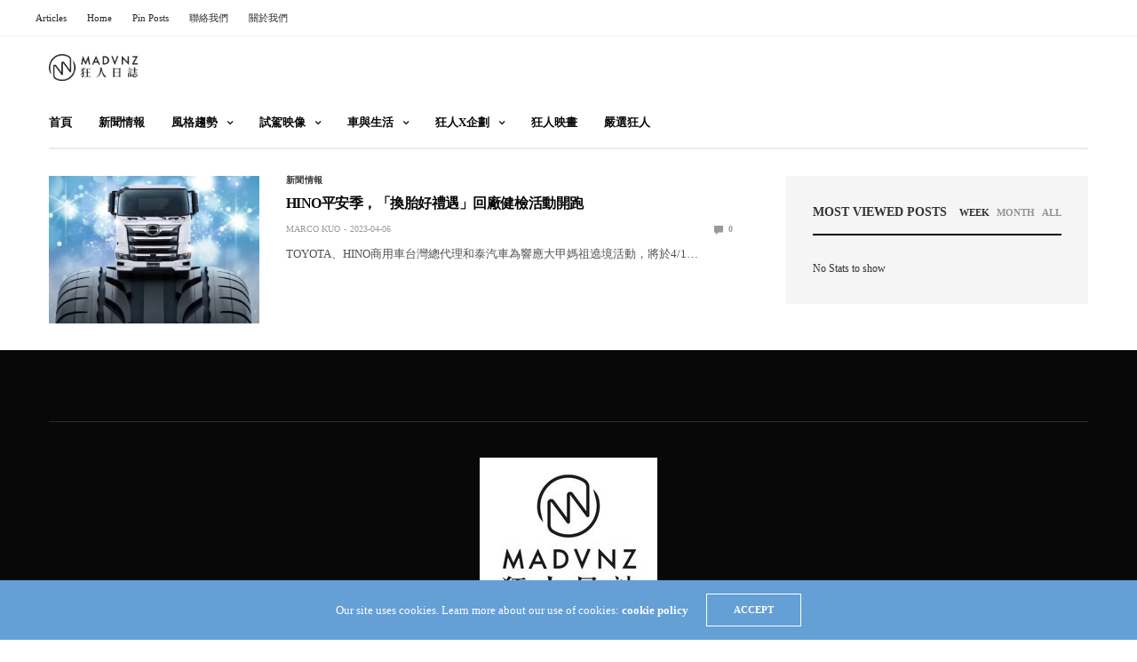

--- FILE ---
content_type: text/html; charset=UTF-8
request_url: https://madvnz.com/tag/%E5%9B%9E%E5%BB%A0%E5%81%A5%E6%AA%A2%E6%B4%BB%E5%8B%95/
body_size: 15398
content:
<!doctype html>
<html dir="ltr" lang="zh-TW" prefix="og: https://ogp.me/ns#">
<head>
<meta charset="UTF-8">
<meta name="viewport" content="width=device-width, initial-scale=1, maximum-scale=1, viewport-fit=cover">
<link rel="profile" href="http://gmpg.org/xfn/11">
<title>回廠健檢活動 | MadVnz</title>
<!-- All in One SEO 4.9.2 - aioseo.com -->
<meta name="robots" content="max-image-preview:large" />
<link rel="canonical" href="https://madvnz.com/tag/%e5%9b%9e%e5%bb%a0%e5%81%a5%e6%aa%a2%e6%b4%bb%e5%8b%95/" />
<meta name="generator" content="All in One SEO (AIOSEO) 4.9.2" />
<script type="application/ld+json" class="aioseo-schema">
{"@context":"https:\/\/schema.org","@graph":[{"@type":"BreadcrumbList","@id":"https:\/\/madvnz.com\/tag\/%E5%9B%9E%E5%BB%A0%E5%81%A5%E6%AA%A2%E6%B4%BB%E5%8B%95\/#breadcrumblist","itemListElement":[{"@type":"ListItem","@id":"https:\/\/madvnz.com#listItem","position":1,"name":"Home","item":"https:\/\/madvnz.com","nextItem":{"@type":"ListItem","@id":"https:\/\/madvnz.com\/tag\/%e5%9b%9e%e5%bb%a0%e5%81%a5%e6%aa%a2%e6%b4%bb%e5%8b%95\/#listItem","name":"\u56de\u5ee0\u5065\u6aa2\u6d3b\u52d5"}},{"@type":"ListItem","@id":"https:\/\/madvnz.com\/tag\/%e5%9b%9e%e5%bb%a0%e5%81%a5%e6%aa%a2%e6%b4%bb%e5%8b%95\/#listItem","position":2,"name":"\u56de\u5ee0\u5065\u6aa2\u6d3b\u52d5","previousItem":{"@type":"ListItem","@id":"https:\/\/madvnz.com#listItem","name":"Home"}}]},{"@type":"CollectionPage","@id":"https:\/\/madvnz.com\/tag\/%E5%9B%9E%E5%BB%A0%E5%81%A5%E6%AA%A2%E6%B4%BB%E5%8B%95\/#collectionpage","url":"https:\/\/madvnz.com\/tag\/%E5%9B%9E%E5%BB%A0%E5%81%A5%E6%AA%A2%E6%B4%BB%E5%8B%95\/","name":"\u56de\u5ee0\u5065\u6aa2\u6d3b\u52d5 | MadVnz","inLanguage":"zh-TW","isPartOf":{"@id":"https:\/\/madvnz.com\/#website"},"breadcrumb":{"@id":"https:\/\/madvnz.com\/tag\/%E5%9B%9E%E5%BB%A0%E5%81%A5%E6%AA%A2%E6%B4%BB%E5%8B%95\/#breadcrumblist"}},{"@type":"Organization","@id":"https:\/\/madvnz.com\/#organization","name":"\u72c2\u4eba\u65e5\u8a8c","url":"https:\/\/madvnz.com\/","telephone":"+886987929177","logo":{"@type":"ImageObject","url":"https:\/\/i0.wp.com\/madvnz.com\/wp-content\/uploads\/2022\/07\/logo-index-536140.png?fit=536%2C140&ssl=1","@id":"https:\/\/madvnz.com\/tag\/%E5%9B%9E%E5%BB%A0%E5%81%A5%E6%AA%A2%E6%B4%BB%E5%8B%95\/#organizationLogo","width":536,"height":140},"image":{"@id":"https:\/\/madvnz.com\/tag\/%E5%9B%9E%E5%BB%A0%E5%81%A5%E6%AA%A2%E6%B4%BB%E5%8B%95\/#organizationLogo"},"sameAs":["https:\/\/www.facebook.com\/madvnzdiary","https:\/\/www.instagram.com\/madvnz\/","https:\/\/www.youtube.com\/user\/MadVnzDairy"]},{"@type":"WebSite","@id":"https:\/\/madvnz.com\/#website","url":"https:\/\/madvnz.com\/","name":"MadVnz","inLanguage":"zh-TW","publisher":{"@id":"https:\/\/madvnz.com\/#organization"}}]}
</script>
<!-- All in One SEO -->
<link rel='dns-prefetch' href='//cdn.plyr.io' />
<link rel='dns-prefetch' href='//stats.wp.com' />
<link rel='dns-prefetch' href='//www.googletagmanager.com' />
<link rel='preconnect' href='//i0.wp.com' />
<link rel="alternate" type="application/rss+xml" title="訂閱《MadVnz》&raquo; 資訊提供" href="https://madvnz.com/feed/" />
<link rel="alternate" type="application/rss+xml" title="訂閱《MadVnz》&raquo; 留言的資訊提供" href="https://madvnz.com/comments/feed/" />
<link rel="alternate" type="application/rss+xml" title="訂閱《MadVnz》&raquo; 標籤〈回廠健檢活動〉的資訊提供" href="https://madvnz.com/tag/%e5%9b%9e%e5%bb%a0%e5%81%a5%e6%aa%a2%e6%b4%bb%e5%8b%95/feed/" />
<style id='wp-img-auto-sizes-contain-inline-css' type='text/css'>
img:is([sizes=auto i],[sizes^="auto," i]){contain-intrinsic-size:3000px 1500px}
/*# sourceURL=wp-img-auto-sizes-contain-inline-css */
</style>
<style id='wp-emoji-styles-inline-css' type='text/css'>
img.wp-smiley, img.emoji {
display: inline !important;
border: none !important;
box-shadow: none !important;
height: 1em !important;
width: 1em !important;
margin: 0 0.07em !important;
vertical-align: -0.1em !important;
background: none !important;
padding: 0 !important;
}
/*# sourceURL=wp-emoji-styles-inline-css */
</style>
<style id='wp-block-library-inline-css' type='text/css'>
:root{--wp-block-synced-color:#7a00df;--wp-block-synced-color--rgb:122,0,223;--wp-bound-block-color:var(--wp-block-synced-color);--wp-editor-canvas-background:#ddd;--wp-admin-theme-color:#007cba;--wp-admin-theme-color--rgb:0,124,186;--wp-admin-theme-color-darker-10:#006ba1;--wp-admin-theme-color-darker-10--rgb:0,107,160.5;--wp-admin-theme-color-darker-20:#005a87;--wp-admin-theme-color-darker-20--rgb:0,90,135;--wp-admin-border-width-focus:2px}@media (min-resolution:192dpi){:root{--wp-admin-border-width-focus:1.5px}}.wp-element-button{cursor:pointer}:root .has-very-light-gray-background-color{background-color:#eee}:root .has-very-dark-gray-background-color{background-color:#313131}:root .has-very-light-gray-color{color:#eee}:root .has-very-dark-gray-color{color:#313131}:root .has-vivid-green-cyan-to-vivid-cyan-blue-gradient-background{background:linear-gradient(135deg,#00d084,#0693e3)}:root .has-purple-crush-gradient-background{background:linear-gradient(135deg,#34e2e4,#4721fb 50%,#ab1dfe)}:root .has-hazy-dawn-gradient-background{background:linear-gradient(135deg,#faaca8,#dad0ec)}:root .has-subdued-olive-gradient-background{background:linear-gradient(135deg,#fafae1,#67a671)}:root .has-atomic-cream-gradient-background{background:linear-gradient(135deg,#fdd79a,#004a59)}:root .has-nightshade-gradient-background{background:linear-gradient(135deg,#330968,#31cdcf)}:root .has-midnight-gradient-background{background:linear-gradient(135deg,#020381,#2874fc)}:root{--wp--preset--font-size--normal:16px;--wp--preset--font-size--huge:42px}.has-regular-font-size{font-size:1em}.has-larger-font-size{font-size:2.625em}.has-normal-font-size{font-size:var(--wp--preset--font-size--normal)}.has-huge-font-size{font-size:var(--wp--preset--font-size--huge)}:root .has-text-align-center{text-align:center}:root .has-text-align-left{text-align:left}:root .has-text-align-right{text-align:right}.has-fit-text{white-space:nowrap!important}#end-resizable-editor-section{display:none}.aligncenter{clear:both}.items-justified-left{justify-content:flex-start}.items-justified-center{justify-content:center}.items-justified-right{justify-content:flex-end}.items-justified-space-between{justify-content:space-between}.screen-reader-text{word-wrap:normal!important;border:0;clip-path:inset(50%);height:1px;margin:-1px;overflow:hidden;padding:0;position:absolute;width:1px}.screen-reader-text:focus{background-color:#ddd;clip-path:none;color:#444;display:block;font-size:1em;height:auto;left:5px;line-height:normal;padding:15px 23px 14px;text-decoration:none;top:5px;width:auto;z-index:100000}html :where(.has-border-color){border-style:solid}html :where([style*=border-top-color]){border-top-style:solid}html :where([style*=border-right-color]){border-right-style:solid}html :where([style*=border-bottom-color]){border-bottom-style:solid}html :where([style*=border-left-color]){border-left-style:solid}html :where([style*=border-width]){border-style:solid}html :where([style*=border-top-width]){border-top-style:solid}html :where([style*=border-right-width]){border-right-style:solid}html :where([style*=border-bottom-width]){border-bottom-style:solid}html :where([style*=border-left-width]){border-left-style:solid}html :where(img[class*=wp-image-]){height:auto;max-width:100%}:where(figure){margin:0 0 1em}html :where(.is-position-sticky){--wp-admin--admin-bar--position-offset:var(--wp-admin--admin-bar--height,0px)}@media screen and (max-width:600px){html :where(.is-position-sticky){--wp-admin--admin-bar--position-offset:0px}}
/*# sourceURL=wp-block-library-inline-css */
</style><style id='global-styles-inline-css' type='text/css'>
:root{--wp--preset--aspect-ratio--square: 1;--wp--preset--aspect-ratio--4-3: 4/3;--wp--preset--aspect-ratio--3-4: 3/4;--wp--preset--aspect-ratio--3-2: 3/2;--wp--preset--aspect-ratio--2-3: 2/3;--wp--preset--aspect-ratio--16-9: 16/9;--wp--preset--aspect-ratio--9-16: 9/16;--wp--preset--color--black: #000000;--wp--preset--color--cyan-bluish-gray: #abb8c3;--wp--preset--color--white: #ffffff;--wp--preset--color--pale-pink: #f78da7;--wp--preset--color--vivid-red: #cf2e2e;--wp--preset--color--luminous-vivid-orange: #ff6900;--wp--preset--color--luminous-vivid-amber: #fcb900;--wp--preset--color--light-green-cyan: #7bdcb5;--wp--preset--color--vivid-green-cyan: #00d084;--wp--preset--color--pale-cyan-blue: #8ed1fc;--wp--preset--color--vivid-cyan-blue: #0693e3;--wp--preset--color--vivid-purple: #9b51e0;--wp--preset--color--thb-accent: #f74a2e;--wp--preset--gradient--vivid-cyan-blue-to-vivid-purple: linear-gradient(135deg,rgb(6,147,227) 0%,rgb(155,81,224) 100%);--wp--preset--gradient--light-green-cyan-to-vivid-green-cyan: linear-gradient(135deg,rgb(122,220,180) 0%,rgb(0,208,130) 100%);--wp--preset--gradient--luminous-vivid-amber-to-luminous-vivid-orange: linear-gradient(135deg,rgb(252,185,0) 0%,rgb(255,105,0) 100%);--wp--preset--gradient--luminous-vivid-orange-to-vivid-red: linear-gradient(135deg,rgb(255,105,0) 0%,rgb(207,46,46) 100%);--wp--preset--gradient--very-light-gray-to-cyan-bluish-gray: linear-gradient(135deg,rgb(238,238,238) 0%,rgb(169,184,195) 100%);--wp--preset--gradient--cool-to-warm-spectrum: linear-gradient(135deg,rgb(74,234,220) 0%,rgb(151,120,209) 20%,rgb(207,42,186) 40%,rgb(238,44,130) 60%,rgb(251,105,98) 80%,rgb(254,248,76) 100%);--wp--preset--gradient--blush-light-purple: linear-gradient(135deg,rgb(255,206,236) 0%,rgb(152,150,240) 100%);--wp--preset--gradient--blush-bordeaux: linear-gradient(135deg,rgb(254,205,165) 0%,rgb(254,45,45) 50%,rgb(107,0,62) 100%);--wp--preset--gradient--luminous-dusk: linear-gradient(135deg,rgb(255,203,112) 0%,rgb(199,81,192) 50%,rgb(65,88,208) 100%);--wp--preset--gradient--pale-ocean: linear-gradient(135deg,rgb(255,245,203) 0%,rgb(182,227,212) 50%,rgb(51,167,181) 100%);--wp--preset--gradient--electric-grass: linear-gradient(135deg,rgb(202,248,128) 0%,rgb(113,206,126) 100%);--wp--preset--gradient--midnight: linear-gradient(135deg,rgb(2,3,129) 0%,rgb(40,116,252) 100%);--wp--preset--font-size--small: 13px;--wp--preset--font-size--medium: 20px;--wp--preset--font-size--large: 36px;--wp--preset--font-size--x-large: 42px;--wp--preset--spacing--20: 0.44rem;--wp--preset--spacing--30: 0.67rem;--wp--preset--spacing--40: 1rem;--wp--preset--spacing--50: 1.5rem;--wp--preset--spacing--60: 2.25rem;--wp--preset--spacing--70: 3.38rem;--wp--preset--spacing--80: 5.06rem;--wp--preset--shadow--natural: 6px 6px 9px rgba(0, 0, 0, 0.2);--wp--preset--shadow--deep: 12px 12px 50px rgba(0, 0, 0, 0.4);--wp--preset--shadow--sharp: 6px 6px 0px rgba(0, 0, 0, 0.2);--wp--preset--shadow--outlined: 6px 6px 0px -3px rgb(255, 255, 255), 6px 6px rgb(0, 0, 0);--wp--preset--shadow--crisp: 6px 6px 0px rgb(0, 0, 0);}:where(.is-layout-flex){gap: 0.5em;}:where(.is-layout-grid){gap: 0.5em;}body .is-layout-flex{display: flex;}.is-layout-flex{flex-wrap: wrap;align-items: center;}.is-layout-flex > :is(*, div){margin: 0;}body .is-layout-grid{display: grid;}.is-layout-grid > :is(*, div){margin: 0;}:where(.wp-block-columns.is-layout-flex){gap: 2em;}:where(.wp-block-columns.is-layout-grid){gap: 2em;}:where(.wp-block-post-template.is-layout-flex){gap: 1.25em;}:where(.wp-block-post-template.is-layout-grid){gap: 1.25em;}.has-black-color{color: var(--wp--preset--color--black) !important;}.has-cyan-bluish-gray-color{color: var(--wp--preset--color--cyan-bluish-gray) !important;}.has-white-color{color: var(--wp--preset--color--white) !important;}.has-pale-pink-color{color: var(--wp--preset--color--pale-pink) !important;}.has-vivid-red-color{color: var(--wp--preset--color--vivid-red) !important;}.has-luminous-vivid-orange-color{color: var(--wp--preset--color--luminous-vivid-orange) !important;}.has-luminous-vivid-amber-color{color: var(--wp--preset--color--luminous-vivid-amber) !important;}.has-light-green-cyan-color{color: var(--wp--preset--color--light-green-cyan) !important;}.has-vivid-green-cyan-color{color: var(--wp--preset--color--vivid-green-cyan) !important;}.has-pale-cyan-blue-color{color: var(--wp--preset--color--pale-cyan-blue) !important;}.has-vivid-cyan-blue-color{color: var(--wp--preset--color--vivid-cyan-blue) !important;}.has-vivid-purple-color{color: var(--wp--preset--color--vivid-purple) !important;}.has-black-background-color{background-color: var(--wp--preset--color--black) !important;}.has-cyan-bluish-gray-background-color{background-color: var(--wp--preset--color--cyan-bluish-gray) !important;}.has-white-background-color{background-color: var(--wp--preset--color--white) !important;}.has-pale-pink-background-color{background-color: var(--wp--preset--color--pale-pink) !important;}.has-vivid-red-background-color{background-color: var(--wp--preset--color--vivid-red) !important;}.has-luminous-vivid-orange-background-color{background-color: var(--wp--preset--color--luminous-vivid-orange) !important;}.has-luminous-vivid-amber-background-color{background-color: var(--wp--preset--color--luminous-vivid-amber) !important;}.has-light-green-cyan-background-color{background-color: var(--wp--preset--color--light-green-cyan) !important;}.has-vivid-green-cyan-background-color{background-color: var(--wp--preset--color--vivid-green-cyan) !important;}.has-pale-cyan-blue-background-color{background-color: var(--wp--preset--color--pale-cyan-blue) !important;}.has-vivid-cyan-blue-background-color{background-color: var(--wp--preset--color--vivid-cyan-blue) !important;}.has-vivid-purple-background-color{background-color: var(--wp--preset--color--vivid-purple) !important;}.has-black-border-color{border-color: var(--wp--preset--color--black) !important;}.has-cyan-bluish-gray-border-color{border-color: var(--wp--preset--color--cyan-bluish-gray) !important;}.has-white-border-color{border-color: var(--wp--preset--color--white) !important;}.has-pale-pink-border-color{border-color: var(--wp--preset--color--pale-pink) !important;}.has-vivid-red-border-color{border-color: var(--wp--preset--color--vivid-red) !important;}.has-luminous-vivid-orange-border-color{border-color: var(--wp--preset--color--luminous-vivid-orange) !important;}.has-luminous-vivid-amber-border-color{border-color: var(--wp--preset--color--luminous-vivid-amber) !important;}.has-light-green-cyan-border-color{border-color: var(--wp--preset--color--light-green-cyan) !important;}.has-vivid-green-cyan-border-color{border-color: var(--wp--preset--color--vivid-green-cyan) !important;}.has-pale-cyan-blue-border-color{border-color: var(--wp--preset--color--pale-cyan-blue) !important;}.has-vivid-cyan-blue-border-color{border-color: var(--wp--preset--color--vivid-cyan-blue) !important;}.has-vivid-purple-border-color{border-color: var(--wp--preset--color--vivid-purple) !important;}.has-vivid-cyan-blue-to-vivid-purple-gradient-background{background: var(--wp--preset--gradient--vivid-cyan-blue-to-vivid-purple) !important;}.has-light-green-cyan-to-vivid-green-cyan-gradient-background{background: var(--wp--preset--gradient--light-green-cyan-to-vivid-green-cyan) !important;}.has-luminous-vivid-amber-to-luminous-vivid-orange-gradient-background{background: var(--wp--preset--gradient--luminous-vivid-amber-to-luminous-vivid-orange) !important;}.has-luminous-vivid-orange-to-vivid-red-gradient-background{background: var(--wp--preset--gradient--luminous-vivid-orange-to-vivid-red) !important;}.has-very-light-gray-to-cyan-bluish-gray-gradient-background{background: var(--wp--preset--gradient--very-light-gray-to-cyan-bluish-gray) !important;}.has-cool-to-warm-spectrum-gradient-background{background: var(--wp--preset--gradient--cool-to-warm-spectrum) !important;}.has-blush-light-purple-gradient-background{background: var(--wp--preset--gradient--blush-light-purple) !important;}.has-blush-bordeaux-gradient-background{background: var(--wp--preset--gradient--blush-bordeaux) !important;}.has-luminous-dusk-gradient-background{background: var(--wp--preset--gradient--luminous-dusk) !important;}.has-pale-ocean-gradient-background{background: var(--wp--preset--gradient--pale-ocean) !important;}.has-electric-grass-gradient-background{background: var(--wp--preset--gradient--electric-grass) !important;}.has-midnight-gradient-background{background: var(--wp--preset--gradient--midnight) !important;}.has-small-font-size{font-size: var(--wp--preset--font-size--small) !important;}.has-medium-font-size{font-size: var(--wp--preset--font-size--medium) !important;}.has-large-font-size{font-size: var(--wp--preset--font-size--large) !important;}.has-x-large-font-size{font-size: var(--wp--preset--font-size--x-large) !important;}
/*# sourceURL=global-styles-inline-css */
</style>
<style id='classic-theme-styles-inline-css' type='text/css'>
.wp-block-button__link{background-color:#32373c;border-radius:9999px;box-shadow:none;color:#fff;font-size:1.125em;padding:calc(.667em + 2px) calc(1.333em + 2px);text-decoration:none}.wp-block-file__button{background:#32373c;color:#fff}.wp-block-accordion-heading{margin:0}.wp-block-accordion-heading__toggle{background-color:inherit!important;color:inherit!important}.wp-block-accordion-heading__toggle:not(:focus-visible){outline:none}.wp-block-accordion-heading__toggle:focus,.wp-block-accordion-heading__toggle:hover{background-color:inherit!important;border:none;box-shadow:none;color:inherit;padding:var(--wp--preset--spacing--20,1em) 0;text-decoration:none}.wp-block-accordion-heading__toggle:focus-visible{outline:auto;outline-offset:0}
/*# sourceURL=https://madvnz.com/wp-content/plugins/gutenberg/build/styles/block-library/classic.css */
</style>
<!-- <link rel='stylesheet' id='esg-plugin-settings-css' href='https://madvnz.com/wp-content/plugins/essential-grid/public/assets/css/settings.css?ver=3.0.19' media='all' /> -->
<!-- <link rel='stylesheet' id='tp-fontello-css' href='https://madvnz.com/wp-content/plugins/essential-grid/public/assets/font/fontello/css/fontello.css?ver=3.0.19' media='all' /> -->
<!-- <link rel='stylesheet' id='mediaelement-css' href='https://madvnz.com/wp-includes/js/mediaelement/mediaelementplayer-legacy.min.css?ver=4.2.17' media='all' /> -->
<!-- <link rel='stylesheet' id='wp-mediaelement-css' href='https://madvnz.com/wp-includes/js/mediaelement/wp-mediaelement.min.css?ver=6.9' media='all' /> -->
<!-- <link rel='stylesheet' id='fvp-frontend-css' href='https://madvnz.com/wp-content/plugins/featured-video-plus/styles/frontend.css?ver=2.3.3' media='all' /> -->
<!-- <link rel='stylesheet' id='thb-fa-css' href='https://madvnz.com/wp-content/themes/goodlife-wp/assets/css/font-awesome.min.css?ver=4.7.0' media='all' /> -->
<!-- <link rel='stylesheet' id='thb-app-css' href='https://madvnz.com/wp-content/themes/goodlife-wp/assets/css/app.css?ver=4.6.0' media='all' /> -->
<link rel="stylesheet" type="text/css" href="//madvnz.com/wp-content/cache/wpfc-minified/8wkisv4v/dxqep.css" media="all"/>
<style id='thb-app-inline-css' type='text/css'>
body {font-family:Karla;}h1, h2, h3, h4, h5, h6 {font-family:Poppins;}.subheader {background-color: !important;}.subheader.dark ul > li .sub-menu,.subheader.light ul > li .sub-menu {background:;}.subheader ul {}@media only screen and (min-width:48.063em) {.header {}}.header {background-color: !important;}@media only screen and (min-width:64.063em) {.header .logo .logoimg {max-height:;}}@media only screen and (max-width:64.063em) {.header .logo .logoimg {max-height:;}}@media only screen and (min-width:64.063em) {.subheader.fixed .logo .logolink .logoimg {max-height:;}}.menu-holder.style1.dark {background-color: !important;}#mobile-menu {background-color: !important;}input[type="submit"],submit,.button,.btn {}.post .post-bottom-meta {}.post .post-category {}.widget > strong {}h1,.h1 {}h2 {}h3 {}h4 {}h5 {}h6 {}.post .post-title h1 {}.menu-holder ul.sf-menu > li > a {}.menu-holder ul.sf-menu > li > a {}.menu-holder ul li .sub-menu li a,.menu-holder ul li.menu-item-mega-parent .thb_mega_menu_holder .thb_mega_menu li > a {}.menu-holder ul li .sub-menu li a,.menu-holder ul li.menu-item-mega-parent .thb_mega_menu_holder .thb_mega_menu li > a {}.mobile-menu li a {}.mobile-menu li a {}.mobile-menu .sub-menu li a {}.mobile-menu .sub-menu li a {}.widget:not(.widget_singlead) {background-color: !important;}[role="main"] .widget.widget_categoryslider .slick-nav {background-color: !important;}#footer {background-color: !important;}#footer .widget.widget_categoryslider .slick-nav {background-color: !important;}.thb-login-form.dark,.thb-login-form {background-color: !important;}#subfooter {background-color: !important;}@media only screen and (min-width:48.063em) {#subfooter .logolink .logoimg {max-height:200px;}}
/*# sourceURL=thb-app-inline-css */
</style>
<link rel='stylesheet' id='style-css' href='https://madvnz.com/wp-content/themes/goodlife-wp-child/style.css?ver=4.6.0' media='all' />
<script type="text/javascript" src="https://madvnz.com/wp-includes/js/jquery/jquery.min.js?ver=3.7.1" id="jquery-core-js"></script>
<script type="text/javascript" src="https://madvnz.com/wp-includes/js/jquery/jquery-migrate.min.js?ver=3.4.1" id="jquery-migrate-js"></script>
<script type="text/javascript" id="mediaelement-core-js-before">
/* <![CDATA[ */
var mejsL10n = {"language":"zh","strings":{"mejs.download-file":"\u4e0b\u8f09\u6a94\u6848","mejs.install-flash":"\u76ee\u524d\u4f7f\u7528\u7684\u700f\u89bd\u5668\u5c1a\u672a\u555f\u7528\u6216\u5b89\u88dd Flash Player\u3002\u8acb\u70ba\u700f\u89bd\u5668\u555f\u7528 Flash Player \u6216\u5f9e https://get.adobe.com/flashplayer/ \u4e0b\u8f09\u6700\u65b0\u7248\u672c\u3002","mejs.fullscreen":"\u5168\u87a2\u5e55","mejs.play":"\u64ad\u653e","mejs.pause":"\u66ab\u505c","mejs.time-slider":"\u6642\u9593\u6ed1\u687f","mejs.time-help-text":"\u4f7f\u7528\u5411\u5de6/\u5411\u53f3\u9375\u5012\u8f49/\u5feb\u8f49 1 \u79d2\uff0c\u5411\u4e0a/\u5411\u4e0b\u9375\u5012\u8f49/\u5feb\u8f49 10 \u79d2\u3002","mejs.live-broadcast":"\u76f4\u64ad","mejs.volume-help-text":"\u4f7f\u7528\u5411\u4e0a/\u5411\u4e0b\u9375\u4ee5\u63d0\u9ad8\u6216\u964d\u4f4e\u97f3\u91cf\u3002","mejs.unmute":"\u53d6\u6d88\u975c\u97f3","mejs.mute":"\u975c\u97f3","mejs.volume-slider":"\u97f3\u91cf\u6ed1\u687f","mejs.video-player":"\u8996\u8a0a\u64ad\u653e\u5668","mejs.audio-player":"\u97f3\u8a0a\u64ad\u653e\u5668","mejs.captions-subtitles":"\u7121\u969c\u7919\u5b57\u5e55/\u5c0d\u767d\u5b57\u5e55","mejs.captions-chapters":"\u7ae0\u7bc0","mejs.none":"\u7121","mejs.afrikaans":"\u5357\u975e\u8377\u862d\u6587","mejs.albanian":"\u963f\u723e\u5df4\u5c3c\u4e9e\u6587","mejs.arabic":"\u963f\u62c9\u4f2f\u6587","mejs.belarusian":"\u767d\u7f85\u65af\u6587","mejs.bulgarian":"\u4fdd\u52a0\u5229\u4e9e\u6587","mejs.catalan":"\u52a0\u6cf0\u7f85\u5c3c\u4e9e\u6587","mejs.chinese":"\u4e2d\u6587","mejs.chinese-simplified":"\u7c21\u9ad4\u4e2d\u6587","mejs.chinese-traditional":"\u7e41\u9ad4\u4e2d\u6587","mejs.croatian":"\u514b\u7f85\u57c3\u897f\u4e9e\u6587","mejs.czech":"\u6377\u514b\u6587","mejs.danish":"\u4e39\u9ea5\u6587","mejs.dutch":"\u8377\u862d\u6587","mejs.english":"\u82f1\u6587","mejs.estonian":"\u611b\u6c99\u5c3c\u4e9e\u6587","mejs.filipino":"\u83f2\u5f8b\u8cd3\u6587","mejs.finnish":"\u82ac\u862d\u6587","mejs.french":"\u6cd5\u6587","mejs.galician":"\u52a0\u91cc\u897f\u4e9e\u6587","mejs.german":"\u5fb7\u6587","mejs.greek":"\u5e0c\u81d8\u6587","mejs.haitian-creole":"\u6d77\u5730\u514b\u91cc\u5967\u6587","mejs.hebrew":"\u5e0c\u4f2f\u4f86\u6587","mejs.hindi":"\u5370\u5ea6\u6587","mejs.hungarian":"\u5308\u7259\u5229\u6587","mejs.icelandic":"\u51b0\u5cf6\u6587","mejs.indonesian":"\u5370\u5c3c\u6587","mejs.irish":"\u611b\u723e\u862d\u6587","mejs.italian":"\u7fa9\u5927\u5229\u6587","mejs.japanese":"\u65e5\u6587","mejs.korean":"\u97d3\u6587","mejs.latvian":"\u62c9\u812b\u7dad\u4e9e\u6587","mejs.lithuanian":"\u7acb\u9676\u5b9b\u6587","mejs.macedonian":"\u99ac\u5176\u9813\u6587","mejs.malay":"\u99ac\u4f86\u6587","mejs.maltese":"\u99ac\u723e\u4ed6\u6587","mejs.norwegian":"\u632a\u5a01\u6587","mejs.persian":"\u6ce2\u65af\u6587","mejs.polish":"\u6ce2\u862d\u6587","mejs.portuguese":"\u8461\u8404\u7259\u6587","mejs.romanian":"\u7f85\u99ac\u5c3c\u4e9e\u6587","mejs.russian":"\u4fc4\u6587","mejs.serbian":"\u585e\u723e\u7dad\u4e9e\u6587","mejs.slovak":"\u65af\u6d1b\u4f10\u514b\u6587","mejs.slovenian":"\u65af\u6d1b\u7dad\u5c3c\u4e9e\u6587","mejs.spanish":"\u897f\u73ed\u7259\u6587","mejs.swahili":"\u65af\u74e6\u5e0c\u91cc\u6587","mejs.swedish":"\u745e\u5178\u6587","mejs.tagalog":"\u5854\u52a0\u62c9\u65cf\u6587","mejs.thai":"\u6cf0\u6587","mejs.turkish":"\u571f\u8033\u5176\u6587","mejs.ukrainian":"\u70cf\u514b\u862d\u6587","mejs.vietnamese":"\u8d8a\u5357\u6587","mejs.welsh":"\u5a01\u723e\u65af\u6587","mejs.yiddish":"\u610f\u7b2c\u7dd2\u6587"}};
//# sourceURL=mediaelement-core-js-before
/* ]]> */
</script>
<script type="text/javascript" src="https://madvnz.com/wp-includes/js/mediaelement/mediaelement-and-player.min.js?ver=4.2.17" id="mediaelement-core-js"></script>
<script type="text/javascript" src="https://madvnz.com/wp-includes/js/mediaelement/mediaelement-migrate.min.js?ver=6.9" id="mediaelement-migrate-js"></script>
<script type="text/javascript" id="mediaelement-js-extra">
/* <![CDATA[ */
var _wpmejsSettings = {"pluginPath":"/wp-includes/js/mediaelement/","classPrefix":"mejs-","stretching":"responsive","audioShortcodeLibrary":"mediaelement","videoShortcodeLibrary":"mediaelement"};
//# sourceURL=mediaelement-js-extra
/* ]]> */
</script>
<script type="text/javascript" src="https://madvnz.com/wp-includes/js/mediaelement/wp-mediaelement.min.js?ver=6.9" id="wp-mediaelement-js"></script>
<script type="text/javascript" src="https://madvnz.com/wp-content/plugins/featured-video-plus/js/jquery.fitvids.min.js?ver=master-2015-08" id="jquery.fitvids-js"></script>
<script type="text/javascript" id="fvp-frontend-js-extra">
/* <![CDATA[ */
var fvpdata = {"ajaxurl":"https://madvnz.com/wp-admin/admin-ajax.php","nonce":"3fc3594285","fitvids":"1","dynamic":"1","overlay":"","opacity":"0.75","color":"b","width":"640"};
//# sourceURL=fvp-frontend-js-extra
/* ]]> */
</script>
<script type="text/javascript" src="https://madvnz.com/wp-content/plugins/featured-video-plus/js/frontend.min.js?ver=2.3.3" id="fvp-frontend-js"></script>
<script></script><link rel="https://api.w.org/" href="https://madvnz.com/wp-json/" /><link rel="alternate" title="JSON" type="application/json" href="https://madvnz.com/wp-json/wp/v2/tags/3717" /><link rel="EditURI" type="application/rsd+xml" title="RSD" href="https://madvnz.com/xmlrpc.php?rsd" />
<meta name="generator" content="WordPress 6.9" />
<meta name="generator" content="Site Kit by Google 1.168.0" />	<style>img#wpstats{display:none}</style>
<!-- Analytics by WP Statistics - https://wp-statistics.com -->
<!-- 這個網址並未提供 amphtml 版本內容。 --><link rel="icon" href="https://i0.wp.com/madvnz.com/wp-content/uploads/2025/02/cropped-54247925_557463228097432_2574886074237059072_n.jpg?fit=32%2C32&#038;ssl=1" sizes="32x32" />
<link rel="icon" href="https://i0.wp.com/madvnz.com/wp-content/uploads/2025/02/cropped-54247925_557463228097432_2574886074237059072_n.jpg?fit=192%2C192&#038;ssl=1" sizes="192x192" />
<link rel="apple-touch-icon" href="https://i0.wp.com/madvnz.com/wp-content/uploads/2025/02/cropped-54247925_557463228097432_2574886074237059072_n.jpg?fit=180%2C180&#038;ssl=1" />
<meta name="msapplication-TileImage" content="https://i0.wp.com/madvnz.com/wp-content/uploads/2025/02/cropped-54247925_557463228097432_2574886074237059072_n.jpg?fit=270%2C270&#038;ssl=1" />
<noscript><style> .wpb_animate_when_almost_visible { opacity: 1; }</style></noscript></head>
<body class="archive tag tag-3717 wp-theme-goodlife-wp wp-child-theme-goodlife-wp-child thb-boxed-off thb_ads_header_mobile_off thb-lightbox-on thb-capitalize-off thb-dark-mode-off thb-header-style1 thb-title-underline-hover wpb-js-composer js-comp-ver-7.0 vc_responsive">
<div id="wrapper" class="open">
<!-- Start Content Container -->
<div id="content-container">
<!-- Start Content Click Capture -->
<div class="click-capture"></div>
<!-- End Content Click Capture -->
<!-- Start Fixed Header -->
<div class="subheader fixed light">
<div class="row hide-for-large mobile-fixed-header align-middle">
<div class="small-2 columns text-left mobile-icon-holder">
<div class="mobile-toggle-holder">
<div class="mobile-toggle">
<span></span><span></span><span></span>
</div>
</div>
</div>
<div class="small-8 large-4 columns logo">
<a href="https://madvnz.com/" class="logolink">
<img src="https://madvnz.com/wp-content/themes/goodlife-wp/assets/img/fixedlogo.png" class="logoimg" alt="MadVnz"/>
</a>
</div>
<div class="small-2 columns text-right mobile-share-holder">
<div>
<div class="quick_search">
<a href="#" class="quick_toggle"></a>
<svg class="quick_search_icon" xmlns="http://www.w3.org/2000/svg" xmlns:xlink="http://www.w3.org/1999/xlink" x="0px" y="0px" width="19px" height="19px" viewBox="0 0 19 19" xml:space="preserve">
<path d="M18.96,16.896l-4.973-4.926c1.02-1.255,1.633-2.846,1.633-4.578c0-4.035-3.312-7.317-7.385-7.317S0.849,3.358,0.849,7.393
c0,4.033,3.313,7.316,7.386,7.316c1.66,0,3.188-0.552,4.422-1.471l4.998,4.95c0.181,0.179,0.416,0.268,0.652,0.268
c0.235,0,0.472-0.089,0.652-0.268C19.32,17.832,19.32,17.253,18.96,16.896z M2.693,7.393c0-3.027,2.485-5.489,5.542-5.489
c3.054,0,5.541,2.462,5.541,5.489c0,3.026-2.486,5.489-5.541,5.489C5.179,12.882,2.693,10.419,2.693,7.393z"/>
</svg>		<form method="get" class="quick_searchform" role="search" action="https://madvnz.com/">
<input name="s" type="text" class="s">
<input type="submit" value="Search">
</form>
</div>
</div>
</div>
</div>
<div class="row full-width-row show-for-large">
<div class="small-12 large-3 columns logo small-only-text-center">
<a href="https://madvnz.com/" class="logolink">
<img src="https://madvnz.com/wp-content/themes/goodlife-wp/assets/img/fixedlogo.png" class="logoimg" alt="MadVnz"/>
</a>
</div>
<div class="large-6 columns text-center">
<nav class="menu-holder menu-light">
<ul id="menu-navigation" class="sf-menu"><li id="menu-item-15019" class="menu-item menu-item-type-custom menu-item-object-custom menu-item-home menu-item-15019"><a href="https://madvnz.com">首頁</a></li>
<li id="menu-item-15146" class="menu-item menu-item-type-taxonomy menu-item-object-category menu-item-15146 menu-item-category-682"><a href="https://madvnz.com/category/news_room/">新聞情報</a></li>
<li id="menu-item-15022" class="menu-item menu-item-type-taxonomy menu-item-object-category menu-item-has-children menu-item-15022 menu-item-category-737"><a href="https://madvnz.com/category/trend_life_style/">風格趨勢</a>
<ul class="sub-menu ">
<li id="menu-item-18199" class="menu-item menu-item-type-taxonomy menu-item-object-category menu-item-18199 menu-item-category-1234"><a href="https://madvnz.com/category/trend_life_style/overseas/">海外新訊</a></li>
<li id="menu-item-19112" class="menu-item menu-item-type-taxonomy menu-item-object-category menu-item-19112 menu-item-category-1235"><a href="https://madvnz.com/category/trend_life_style/modified/">改裝視界</a></li>
<li id="menu-item-19113" class="menu-item menu-item-type-taxonomy menu-item-object-category menu-item-19113 menu-item-category-1236"><a href="https://madvnz.com/category/trend_life_style/car-scene/">文化事件</a></li>
<li id="menu-item-19114" class="menu-item menu-item-type-taxonomy menu-item-object-category menu-item-19114 menu-item-category-1237"><a href="https://madvnz.com/category/trend_life_style/life-style/">生活態度</a></li>
</ul>
</li>
<li id="menu-item-15023" class="menu-item menu-item-type-taxonomy menu-item-object-category menu-item-has-children menu-item-15023 menu-item-category-4"><a href="https://madvnz.com/category/test_drive/">試駕映像</a>
<ul class="sub-menu ">
<li id="menu-item-18195" class="menu-item menu-item-type-taxonomy menu-item-object-category menu-item-18195 menu-item-category-1231"><a href="https://madvnz.com/category/test_drive/petrol/">燃油</a></li>
<li id="menu-item-18196" class="menu-item menu-item-type-taxonomy menu-item-object-category menu-item-18196 menu-item-category-1232"><a href="https://madvnz.com/category/test_drive/hybrid-vehicles/">油電</a></li>
<li id="menu-item-19111" class="menu-item menu-item-type-taxonomy menu-item-object-category menu-item-19111 menu-item-category-690"><a href="https://madvnz.com/category/test_drive/electro/">電動</a></li>
</ul>
</li>
<li id="menu-item-15148" class="menu-item menu-item-type-taxonomy menu-item-object-category menu-item-has-children menu-item-15148 menu-item-category-785"><a href="https://madvnz.com/category/men_machine/">車與生活</a>
<ul class="sub-menu ">
<li id="menu-item-18198" class="menu-item menu-item-type-taxonomy menu-item-object-category menu-item-18198 menu-item-category-91"><a href="https://madvnz.com/category/trend_life_style/events/">活動剪影</a></li>
<li id="menu-item-19105" class="menu-item menu-item-type-taxonomy menu-item-object-category menu-item-19105 menu-item-category-9"><a href="https://madvnz.com/category/men_machine/%e4%ba%ba%e8%bb%8a%e9%97%9c%e4%bf%82/">人車關係</a></li>
<li id="menu-item-19106" class="menu-item menu-item-type-taxonomy menu-item-object-category menu-item-19106 menu-item-category-90"><a href="https://madvnz.com/category/men_machine/mean-machine/">經典再現</a></li>
<li id="menu-item-19108" class="menu-item menu-item-type-taxonomy menu-item-object-category menu-item-19108 menu-item-category-92"><a href="https://madvnz.com/category/men_machine/project-built/">愛車大改造</a></li>
<li id="menu-item-19110" class="menu-item menu-item-type-taxonomy menu-item-object-category menu-item-19110 menu-item-category-94"><a href="https://madvnz.com/category/men_machine/%e8%bb%8a%e7%99%a1%e5%b0%88%e6%ac%84-petroheads-column/">車癡專欄</a></li>
</ul>
</li>
<li id="menu-item-15147" class="menu-item menu-item-type-taxonomy menu-item-object-category menu-item-has-children menu-item-15147 menu-item-category-787"><a href="https://madvnz.com/category/feature/">狂人X企劃</a>
<ul class="sub-menu ">
<li id="menu-item-18197" class="menu-item menu-item-type-taxonomy menu-item-object-category menu-item-18197 menu-item-category-1233"><a href="https://madvnz.com/category/feature/mdsp/">特別企劃</a></li>
<li id="menu-item-19107" class="menu-item menu-item-type-taxonomy menu-item-object-category menu-item-19107 menu-item-category-11"><a href="https://madvnz.com/category/feature/%e5%85%ac%e8%b7%af%e5%a3%af%e9%81%8a/">公路壯遊</a></li>
<li id="menu-item-19109" class="menu-item menu-item-type-taxonomy menu-item-object-category menu-item-19109 menu-item-category-10"><a href="https://madvnz.com/category/feature/%e6%92%92%e9%87%8e%e8%a8%98%e8%b6%a3/">撒野記趣</a></li>
</ul>
</li>
<li id="menu-item-19115" class="menu-item menu-item-type-taxonomy menu-item-object-post_tag menu-item-19115"><a href="https://madvnz.com/tag/%e7%8b%82%e4%ba%ba%e6%98%a0%e7%95%ab/">狂人映畫</a></li>
<li id="menu-item-15149" class="menu-item menu-item-type-taxonomy menu-item-object-category menu-item-15149 menu-item-category-788"><a href="https://madvnz.com/category/project_select/">嚴選狂人</a></li>
</ul>								</nav>
</div>
<div class="large-3 columns">
<ul class="sf-menu right-menu text-right">
</ul>
</div>
</div>
</div>
<!-- End Fixed Header -->
<!-- Start Sub Header -->
<div class="subheader show-for-large light ">
<div class="row
full-width-row">
<div class="small-12 medium-6 large-7 columns">
<nav class="subheader-menu">
<div class="sf-menu"><ul>
<li class="page_item page-item-608"><a href="https://madvnz.com/608-2/">Articles</a></li>
<li class="page_item page-item-240"><a href="https://madvnz.com/">Home</a></li>
<li class="page_item page-item-19224"><a href="https://madvnz.com/be-pin-posts/">Pin Posts</a></li>
<li class="page_item page-item-17"><a href="https://madvnz.com/contact/">聯絡我們</a></li>
<li class="page_item page-item-2"><a href="https://madvnz.com/about-2/">關於我們</a></li>
</ul></div>
</nav>
</div>
<div class="small-12 medium-6 large-5 columns text-right">
<ul class="sf-menu right-menu">
</ul>
</div>
</div>
</div>
<!-- End Sub Header -->
<!-- Start Header -->
<header class="header style1  light">
<div class="row">
<div class="small-2 columns text-left mobile-icon-holder">
<div class="mobile-toggle-holder">
<div class="mobile-toggle">
<span></span><span></span><span></span>
</div>
</div>
</div>
<div class="small-8 large-4 columns logo">
<a href="https://madvnz.com/" class="logolink">
<img src="https://madvnz.com/wp-content/uploads/2022/09/LOGO2.png" class="logoimg" alt="MadVnz"/>
</a>
</div>
<div class="small-2 columns text-right mobile-share-holder">
<div>
<div class="quick_search">
<a href="#" class="quick_toggle"></a>
<svg class="quick_search_icon" xmlns="http://www.w3.org/2000/svg" xmlns:xlink="http://www.w3.org/1999/xlink" x="0px" y="0px" width="19px" height="19px" viewBox="0 0 19 19" xml:space="preserve">
<path d="M18.96,16.896l-4.973-4.926c1.02-1.255,1.633-2.846,1.633-4.578c0-4.035-3.312-7.317-7.385-7.317S0.849,3.358,0.849,7.393
c0,4.033,3.313,7.316,7.386,7.316c1.66,0,3.188-0.552,4.422-1.471l4.998,4.95c0.181,0.179,0.416,0.268,0.652,0.268
c0.235,0,0.472-0.089,0.652-0.268C19.32,17.832,19.32,17.253,18.96,16.896z M2.693,7.393c0-3.027,2.485-5.489,5.542-5.489
c3.054,0,5.541,2.462,5.541,5.489c0,3.026-2.486,5.489-5.541,5.489C5.179,12.882,2.693,10.419,2.693,7.393z"/>
</svg>		<form method="get" class="quick_searchform" role="search" action="https://madvnz.com/">
<input name="s" type="text" class="s">
<input type="submit" value="Search">
</form>
</div>
</div>
</div>
<div class="small-12 large-8 columns thb-a">
</div>
</div>
</header>
<!-- End Header -->
<div id="navholder" class="light-menu ">
<div class="row">
<div class="small-12 columns">
<nav class="menu-holder style1 light menu-light" id="menu_width">
<ul id="menu-navigation-1" class="sf-menu style1"><li class="menu-item menu-item-type-custom menu-item-object-custom menu-item-home menu-item-15019"><a href="https://madvnz.com">首頁</a></li>
<li class="menu-item menu-item-type-taxonomy menu-item-object-category menu-item-15146 menu-item-category-682"><a href="https://madvnz.com/category/news_room/">新聞情報</a></li>
<li class="menu-item menu-item-type-taxonomy menu-item-object-category menu-item-has-children menu-item-15022 menu-item-category-737"><a href="https://madvnz.com/category/trend_life_style/">風格趨勢</a>
<ul class="sub-menu ">
<li class="menu-item menu-item-type-taxonomy menu-item-object-category menu-item-18199 menu-item-category-1234"><a href="https://madvnz.com/category/trend_life_style/overseas/">海外新訊</a></li>
<li class="menu-item menu-item-type-taxonomy menu-item-object-category menu-item-19112 menu-item-category-1235"><a href="https://madvnz.com/category/trend_life_style/modified/">改裝視界</a></li>
<li class="menu-item menu-item-type-taxonomy menu-item-object-category menu-item-19113 menu-item-category-1236"><a href="https://madvnz.com/category/trend_life_style/car-scene/">文化事件</a></li>
<li class="menu-item menu-item-type-taxonomy menu-item-object-category menu-item-19114 menu-item-category-1237"><a href="https://madvnz.com/category/trend_life_style/life-style/">生活態度</a></li>
</ul>
</li>
<li class="menu-item menu-item-type-taxonomy menu-item-object-category menu-item-has-children menu-item-15023 menu-item-category-4"><a href="https://madvnz.com/category/test_drive/">試駕映像</a>
<ul class="sub-menu ">
<li class="menu-item menu-item-type-taxonomy menu-item-object-category menu-item-18195 menu-item-category-1231"><a href="https://madvnz.com/category/test_drive/petrol/">燃油</a></li>
<li class="menu-item menu-item-type-taxonomy menu-item-object-category menu-item-18196 menu-item-category-1232"><a href="https://madvnz.com/category/test_drive/hybrid-vehicles/">油電</a></li>
<li class="menu-item menu-item-type-taxonomy menu-item-object-category menu-item-19111 menu-item-category-690"><a href="https://madvnz.com/category/test_drive/electro/">電動</a></li>
</ul>
</li>
<li class="menu-item menu-item-type-taxonomy menu-item-object-category menu-item-has-children menu-item-15148 menu-item-category-785"><a href="https://madvnz.com/category/men_machine/">車與生活</a>
<ul class="sub-menu ">
<li class="menu-item menu-item-type-taxonomy menu-item-object-category menu-item-18198 menu-item-category-91"><a href="https://madvnz.com/category/trend_life_style/events/">活動剪影</a></li>
<li class="menu-item menu-item-type-taxonomy menu-item-object-category menu-item-19105 menu-item-category-9"><a href="https://madvnz.com/category/men_machine/%e4%ba%ba%e8%bb%8a%e9%97%9c%e4%bf%82/">人車關係</a></li>
<li class="menu-item menu-item-type-taxonomy menu-item-object-category menu-item-19106 menu-item-category-90"><a href="https://madvnz.com/category/men_machine/mean-machine/">經典再現</a></li>
<li class="menu-item menu-item-type-taxonomy menu-item-object-category menu-item-19108 menu-item-category-92"><a href="https://madvnz.com/category/men_machine/project-built/">愛車大改造</a></li>
<li class="menu-item menu-item-type-taxonomy menu-item-object-category menu-item-19110 menu-item-category-94"><a href="https://madvnz.com/category/men_machine/%e8%bb%8a%e7%99%a1%e5%b0%88%e6%ac%84-petroheads-column/">車癡專欄</a></li>
</ul>
</li>
<li class="menu-item menu-item-type-taxonomy menu-item-object-category menu-item-has-children menu-item-15147 menu-item-category-787"><a href="https://madvnz.com/category/feature/">狂人X企劃</a>
<ul class="sub-menu ">
<li class="menu-item menu-item-type-taxonomy menu-item-object-category menu-item-18197 menu-item-category-1233"><a href="https://madvnz.com/category/feature/mdsp/">特別企劃</a></li>
<li class="menu-item menu-item-type-taxonomy menu-item-object-category menu-item-19107 menu-item-category-11"><a href="https://madvnz.com/category/feature/%e5%85%ac%e8%b7%af%e5%a3%af%e9%81%8a/">公路壯遊</a></li>
<li class="menu-item menu-item-type-taxonomy menu-item-object-category menu-item-19109 menu-item-category-10"><a href="https://madvnz.com/category/feature/%e6%92%92%e9%87%8e%e8%a8%98%e8%b6%a3/">撒野記趣</a></li>
</ul>
</li>
<li class="menu-item menu-item-type-taxonomy menu-item-object-post_tag menu-item-19115"><a href="https://madvnz.com/tag/%e7%8b%82%e4%ba%ba%e6%98%a0%e7%95%ab/">狂人映畫</a></li>
<li class="menu-item menu-item-type-taxonomy menu-item-object-category menu-item-15149 menu-item-category-788"><a href="https://madvnz.com/category/project_select/">嚴選狂人</a></li>
</ul>									<div class="menu-right-content">
</div>
</nav>
</div>
</div>
</div>
<div role="main">
<div class="row top-padding">
<section class="small-12 medium-8 columns">
<div class="post style2 post-20352 type-post status-publish format-standard has-post-thumbnail hentry category-news_room tag-hino tag-3717 tag-3716">
<div class="row">
<div class="small-12 medium-4 columns">
<figure class="post-gallery">
<a href="https://madvnz.com/hino%e5%b9%b3%e5%ae%89%e5%ad%a3%ef%bc%8c%e3%80%8c%e6%8f%9b%e8%83%8e%e5%a5%bd%e7%a6%ae%e9%81%87%e3%80%8d%e5%9b%9e%e5%bb%a0%e5%81%a5%e6%aa%a2%e6%b4%bb%e5%8b%95%e9%96%8b%e8%b7%91/" rel="bookmark" title="HINO平安季，「換胎好禮遇」回廠健檢活動開跑">
<img width="640" height="450" src="https://i0.wp.com/madvnz.com/wp-content/uploads/2023/04/202303311432-1-2-scaled.jpg?resize=20%2C14&amp;ssl=1" class="attachment-goodlife-latest-2x size-goodlife-latest-2x thb-lazyload lazyload wp-post-image" alt="" decoding="async" loading="lazy" sizes="auto, (max-width: 640px) 100vw, 640px" data-src="https://i0.wp.com/madvnz.com/wp-content/uploads/2023/04/202303311432-1-2-scaled.jpg?resize=640%2C450&amp;ssl=1" data-sizes="auto" data-srcset="https://i0.wp.com/madvnz.com/wp-content/uploads/2023/04/202303311432-1-2-scaled.jpg?resize=320%2C225&amp;ssl=1 320w, https://i0.wp.com/madvnz.com/wp-content/uploads/2023/04/202303311432-1-2-scaled.jpg?resize=640%2C450&amp;ssl=1 640w, https://i0.wp.com/madvnz.com/wp-content/uploads/2023/04/202303311432-1-2-scaled.jpg?resize=20%2C15&amp;ssl=1 20w, https://i0.wp.com/madvnz.com/wp-content/uploads/2023/04/202303311432-1-2-scaled.jpg?zoom=2&amp;resize=640%2C450&amp;ssl=1 1280w, https://i0.wp.com/madvnz.com/wp-content/uploads/2023/04/202303311432-1-2-scaled.jpg?zoom=3&amp;resize=640%2C450&amp;ssl=1 1920w" />									</a>
</figure>
</div>
<div class="small-12 medium-8 columns">
<div class="post-category"><a href="https://madvnz.com/category/news_room/" class="single_category_title category-link-682" title="新聞情報">新聞情報</a></div>
<header class="post-title entry-header">
<h5 class="entry-title" itemprop="name headline"><a href="https://madvnz.com/hino%e5%b9%b3%e5%ae%89%e5%ad%a3%ef%bc%8c%e3%80%8c%e6%8f%9b%e8%83%8e%e5%a5%bd%e7%a6%ae%e9%81%87%e3%80%8d%e5%9b%9e%e5%bb%a0%e5%81%a5%e6%aa%a2%e6%b4%bb%e5%8b%95%e9%96%8b%e8%b7%91/" title="HINO平安季，「換胎好禮遇」回廠健檢活動開跑">HINO平安季，「換胎好禮遇」回廠健檢活動開跑</a></h5>			</header>
<aside class="post-bottom-meta">
<strong itemprop="author" class="author vcard"><a href="https://madvnz.com/author/marco-kuo/" title="「Marco Kuo」的文章" rel="author">Marco Kuo</a></strong>
<div class="time">2023-04-06</div>
<span class="comment">
<a href="https://madvnz.com/hino%e5%b9%b3%e5%ae%89%e5%ad%a3%ef%bc%8c%e3%80%8c%e6%8f%9b%e8%83%8e%e5%a5%bd%e7%a6%ae%e9%81%87%e3%80%8d%e5%9b%9e%e5%bb%a0%e5%81%a5%e6%aa%a2%e6%b4%bb%e5%8b%95%e9%96%8b%e8%b7%91/?noamp=mobile#respond" title="HINO平安季，「換胎好禮遇」回廠健檢活動開跑">
<svg class="comment_icon" width="13px" height="13px" viewBox="0 0 13 13"><use href="#comment_icon" /></svg> 0				</a>
</span>
</aside>
<div class="post-content entry-content small">
<p>TOYOTA、HINO商用車台灣總代理和泰汽車為響應大甲媽祖遶境活動，將於4/1&hellip;</p>
</div>
</div>
</div>
</div>
</section>
<div class="sidebar small-12 medium-4 columns">
<div id="thb_viewedimages_widget-14" class="widget cf widget_viewedimages title-style1"><div class="widget_title"><strong>Most viewed Posts<span class="thb_listing" data-type="views" data-count="5" data-security="8a445ebc14"><a href="#" data-time="7" class="active">WEEK</a><a href="#" data-time="30">MONTH</a><a href="#" data-time="365">ALL</a></span></strong></div>No Stats to show</div>				</div>
</div>
		</div><!-- End role["main"] -->
<!-- Start Footer -->
<footer id="footer" class="dark ">
<div class="row">
<div class="small-12 medium-4 large-4 columns">
</div>
<div class="small-12 medium-4 large-4 columns">
</div>
<div class="small-12 medium-4 large-4 columns">
</div>
</div>
</footer>
<!-- End Footer -->
<!-- Start Sub Footer -->
<footer id="subfooter" class="dark  style1">
<div class="row">
<div class="small-12 columns">
<div class="subfooter-menu-holder text-center">
<a href="https://madvnz.com/" class="logolink">
<img src="https://madvnz.com/wp-content/uploads/2025/02/54247925_557463228097432_2574886074237059072_n.jpg" class="logoimg" alt="MadVnz"/>
</a>
<div class="footer-menu"><ul>
<li class="page_item page-item-608"><a href="https://madvnz.com/608-2/">Articles</a></li>
<li class="page_item page-item-240"><a href="https://madvnz.com/">Home</a></li>
<li class="page_item page-item-19224"><a href="https://madvnz.com/be-pin-posts/">Pin Posts</a></li>
<li class="page_item page-item-17"><a href="https://madvnz.com/contact/">聯絡我們</a></li>
<li class="page_item page-item-2"><a href="https://madvnz.com/about-2/">關於我們</a></li>
</ul></div>
<p>Copyright 2019 Fuel Themes. All RIGHTS RESERVED. </p>
<div class="subfooter-social">
</div>
</div>
</div>
</div>
</footer>
<!-- End Sub Footer -->
</div> <!-- End #content-container -->
<nav id="mobile-menu" class="style1">
<div class="custom_scroll" id="menu-scroll">
<div class="mobile-top">
</div>
<ul class="mobile-menu">
<li><a href="https://madvnz.com/wp-admin/nav-menus.php">Please assign a menu</a></li>
</ul>
<div class="social-links">
</div>
<div class="menu-footer">
</div>
</div>
</nav>
</div> <!-- End #wrapper -->
<a id="scroll_totop"><i class="fa fa-angle-up"></i></a>
<script type="speculationrules">
{"prefetch":[{"source":"document","where":{"and":[{"href_matches":"/*"},{"not":{"href_matches":["/wp-*.php","/wp-admin/*","/wp-content/uploads/*","/wp-content/*","/wp-content/plugins/*","/wp-content/themes/goodlife-wp-child/*","/wp-content/themes/goodlife-wp/*","/*\\?(.+)"]}},{"not":{"selector_matches":"a[rel~=\"nofollow\"]"}},{"not":{"selector_matches":".no-prefetch, .no-prefetch a"}}]},"eagerness":"conservative"}]}
</script>
<aside class="thb-cookie-bar">
<div class="thb-cookie-text">
<p>Our site uses cookies. Learn more about our use of cookies: <a href="#">cookie policy</a></p>	</div>
<a class="button white-transparent">ACCEPT</a>
</aside>
<script type="module"  src="https://madvnz.com/wp-content/plugins/all-in-one-seo-pack/dist/Lite/assets/table-of-contents.95d0dfce.js?ver=4.9.2" id="aioseo/js/src/vue/standalone/blocks/table-of-contents/frontend.js-js"></script>
<script type="text/javascript" src="https://cdn.plyr.io/3.6.3/plyr.polyfilled.js?ver=3.6.3" id="plyr-js"></script>
<script type="text/javascript" src="https://madvnz.com/wp-includes/js/underscore.min.js?ver=1.13.7" id="underscore-js"></script>
<script type="text/javascript" src="https://madvnz.com/wp-content/themes/goodlife-wp/assets/js/vendor.min.js?ver=4.6.0" id="thb-vendor-js"></script>
<script type="text/javascript" id="thb-app-js-extra">
/* <![CDATA[ */
var themeajax = {"url":"https://madvnz.com/wp-admin/admin-ajax.php","l10n":{"loading":"Loading ...","nomore":"No More Posts"},"settings":{"viai_publisher_id":"431861828953521","thb_custom_video_player":"on"}};
//# sourceURL=thb-app-js-extra
/* ]]> */
</script>
<script type="text/javascript" src="https://madvnz.com/wp-content/themes/goodlife-wp/assets/js/app.min.js?ver=4.6.0" id="thb-app-js"></script>
<script type="text/javascript" id="wp-statistics-tracker-js-extra">
/* <![CDATA[ */
var WP_Statistics_Tracker_Object = {"requestUrl":"https://madvnz.com/wp-json/wp-statistics/v2","ajaxUrl":"https://madvnz.com/wp-admin/admin-ajax.php","hitParams":{"wp_statistics_hit":1,"source_type":"post_tag","source_id":3717,"search_query":"","signature":"57d85a8d9b706f5401ea42b402937438","endpoint":"hit"},"option":{"dntEnabled":false,"bypassAdBlockers":false,"consentIntegration":{"name":null,"status":[]},"isPreview":false,"userOnline":false,"trackAnonymously":false,"isWpConsentApiActive":false,"consentLevel":"functional"},"isLegacyEventLoaded":"","customEventAjaxUrl":"https://madvnz.com/wp-admin/admin-ajax.php?action=wp_statistics_custom_event&nonce=8e443d0fbf","onlineParams":{"wp_statistics_hit":1,"source_type":"post_tag","source_id":3717,"search_query":"","signature":"57d85a8d9b706f5401ea42b402937438","action":"wp_statistics_online_check"},"jsCheckTime":"60000"};
//# sourceURL=wp-statistics-tracker-js-extra
/* ]]> */
</script>
<script type="text/javascript" src="https://madvnz.com/wp-content/plugins/wp-statistics/assets/js/tracker.js?ver=14.16" id="wp-statistics-tracker-js"></script>
<script type="text/javascript" id="jetpack-stats-js-before">
/* <![CDATA[ */
_stq = window._stq || [];
_stq.push([ "view", JSON.parse("{\"v\":\"ext\",\"blog\":\"106463570\",\"post\":\"0\",\"tz\":\"8\",\"srv\":\"madvnz.com\",\"arch_tag\":\"%E5%9B%9E%E5%BB%A0%E5%81%A5%E6%AA%A2%E6%B4%BB%E5%8B%95\",\"arch_results\":\"1\",\"j\":\"1:15.3.1\"}") ]);
_stq.push([ "clickTrackerInit", "106463570", "0" ]);
//# sourceURL=jetpack-stats-js-before
/* ]]> */
</script>
<script type="text/javascript" src="https://stats.wp.com/e-202604.js" id="jetpack-stats-js" defer="defer" data-wp-strategy="defer"></script>
<script id="wp-emoji-settings" type="application/json">
{"baseUrl":"https://s.w.org/images/core/emoji/17.0.2/72x72/","ext":".png","svgUrl":"https://s.w.org/images/core/emoji/17.0.2/svg/","svgExt":".svg","source":{"concatemoji":"https://madvnz.com/wp-includes/js/wp-emoji-release.min.js?ver=6.9"}}
</script>
<script type="module">
/* <![CDATA[ */
/*! This file is auto-generated */
const a=JSON.parse(document.getElementById("wp-emoji-settings").textContent),o=(window._wpemojiSettings=a,"wpEmojiSettingsSupports"),s=["flag","emoji"];function i(e){try{var t={supportTests:e,timestamp:(new Date).valueOf()};sessionStorage.setItem(o,JSON.stringify(t))}catch(e){}}function c(e,t,n){e.clearRect(0,0,e.canvas.width,e.canvas.height),e.fillText(t,0,0);t=new Uint32Array(e.getImageData(0,0,e.canvas.width,e.canvas.height).data);e.clearRect(0,0,e.canvas.width,e.canvas.height),e.fillText(n,0,0);const a=new Uint32Array(e.getImageData(0,0,e.canvas.width,e.canvas.height).data);return t.every((e,t)=>e===a[t])}function p(e,t){e.clearRect(0,0,e.canvas.width,e.canvas.height),e.fillText(t,0,0);var n=e.getImageData(16,16,1,1);for(let e=0;e<n.data.length;e++)if(0!==n.data[e])return!1;return!0}function u(e,t,n,a){switch(t){case"flag":return n(e,"\ud83c\udff3\ufe0f\u200d\u26a7\ufe0f","\ud83c\udff3\ufe0f\u200b\u26a7\ufe0f")?!1:!n(e,"\ud83c\udde8\ud83c\uddf6","\ud83c\udde8\u200b\ud83c\uddf6")&&!n(e,"\ud83c\udff4\udb40\udc67\udb40\udc62\udb40\udc65\udb40\udc6e\udb40\udc67\udb40\udc7f","\ud83c\udff4\u200b\udb40\udc67\u200b\udb40\udc62\u200b\udb40\udc65\u200b\udb40\udc6e\u200b\udb40\udc67\u200b\udb40\udc7f");case"emoji":return!a(e,"\ud83e\u1fac8")}return!1}function f(e,t,n,a){let r;const o=(r="undefined"!=typeof WorkerGlobalScope&&self instanceof WorkerGlobalScope?new OffscreenCanvas(300,150):document.createElement("canvas")).getContext("2d",{willReadFrequently:!0}),s=(o.textBaseline="top",o.font="600 32px Arial",{});return e.forEach(e=>{s[e]=t(o,e,n,a)}),s}function r(e){var t=document.createElement("script");t.src=e,t.defer=!0,document.head.appendChild(t)}a.supports={everything:!0,everythingExceptFlag:!0},new Promise(t=>{let n=function(){try{var e=JSON.parse(sessionStorage.getItem(o));if("object"==typeof e&&"number"==typeof e.timestamp&&(new Date).valueOf()<e.timestamp+604800&&"object"==typeof e.supportTests)return e.supportTests}catch(e){}return null}();if(!n){if("undefined"!=typeof Worker&&"undefined"!=typeof OffscreenCanvas&&"undefined"!=typeof URL&&URL.createObjectURL&&"undefined"!=typeof Blob)try{var e="postMessage("+f.toString()+"("+[JSON.stringify(s),u.toString(),c.toString(),p.toString()].join(",")+"));",a=new Blob([e],{type:"text/javascript"});const r=new Worker(URL.createObjectURL(a),{name:"wpTestEmojiSupports"});return void(r.onmessage=e=>{i(n=e.data),r.terminate(),t(n)})}catch(e){}i(n=f(s,u,c,p))}t(n)}).then(e=>{for(const n in e)a.supports[n]=e[n],a.supports.everything=a.supports.everything&&a.supports[n],"flag"!==n&&(a.supports.everythingExceptFlag=a.supports.everythingExceptFlag&&a.supports[n]);var t;a.supports.everythingExceptFlag=a.supports.everythingExceptFlag&&!a.supports.flag,a.supports.everything||((t=a.source||{}).concatemoji?r(t.concatemoji):t.wpemoji&&t.twemoji&&(r(t.twemoji),r(t.wpemoji)))});
//# sourceURL=https://madvnz.com/wp-includes/js/wp-emoji-loader.min.js
/* ]]> */
</script>
<script></script>	<aside id="thb-login" class="mfp-hide thb-login-form light">
<ul>
<li class="lost"><a href="#" class="always">Lost Password</a> <span class="back">Back &#x27F6;</span></li>
<li><a href="#" class="active">Login</a></li>
<li><a href="#">Register</a></li>
</ul>
<div class="thb-overflow-container">
<div class="thb-form-container">
<div class="thb-lost">
<form id="thb_lost_form" action="https://madvnz.com/" method="post">
<div class="thb-errors lost-errors"></div>
<div class="form-field">
<input class="form-control required " name="thb_user_or_email" id="thb_user_or_email" type="text" placeholder="Username or E-mail" />
</div>
<div class="form-field">
<input type="hidden" name="action" value="thb_reset_password"/>
<button class="btn " type="submit">Get new password</button>
</div>
<input type="hidden" id="password-security" name="password-security" value="30f39144f9" /><input type="hidden" name="_wp_http_referer" value="/tag/%E5%9B%9E%E5%BB%A0%E5%81%A5%E6%AA%A2%E6%B4%BB%E5%8B%95/" />				</form>
</div>
<div class="thb-login">
<form id="thb_login_form" action="https://madvnz.com/" method="post">
<div class="thb-errors login-errors"></div>
<div class="form-field">
<input class="form-control required " name="thb_user_login" type="text" placeholder="Username" autocomplete="off" />
</div>
<div class="form-field">
<input class="form-control required " name="thb_user_pass" id="thb_user_pass" type="password" placeholder="Password">
</div>
<div class="form-field">
<a href="#" class="lost_password">Lost Password?</a>
</div>
<div class="form-field last">
<input type="hidden" name="action" value="thb_login_member"/>
<button class="btn " type="submit">Login</button>
</div>
<input type="hidden" id="login-security" name="login-security" value="30f39144f9" /><input type="hidden" name="_wp_http_referer" value="/tag/%E5%9B%9E%E5%BB%A0%E5%81%A5%E6%AA%A2%E6%B4%BB%E5%8B%95/" />				</form>
</div>
<div class="thb-register">
<div class="alert alert-warning">Registration is disabled.</div>			</div>
</div>
</div>
</aside>
<div class="hide">
<svg class="comment_icon" xmlns="http://www.w3.org/2000/svg" xmlns:xlink="http://www.w3.org/1999/xlink" x="0px" y="0px"
width="13px" height="13px" viewBox="0 0 13 13" enable-background="new 0 0 13 13" xml:space="preserve">
<path id="comment_icon" d="M12.7,0H0.3C0.134,0,0,0.128,0,0.286v9.143c0,0.157,0.134,0.286,0.3,0.286h2.1v3c0,0.105,0.061,0.201,0.159,0.252
C2.603,12.988,2.651,13,2.7,13c0.058,0,0.116-0.016,0.167-0.048l3.524-3.237H12.7c0.165,0,0.3-0.129,0.3-0.286V0.286
C13,0.128,12.865,0,12.7,0z"/>
</svg>
</div>
</body>
</html><!-- WP Fastest Cache file was created in 1.024 seconds, on 2026-01-21 @ 01:08:30 -->